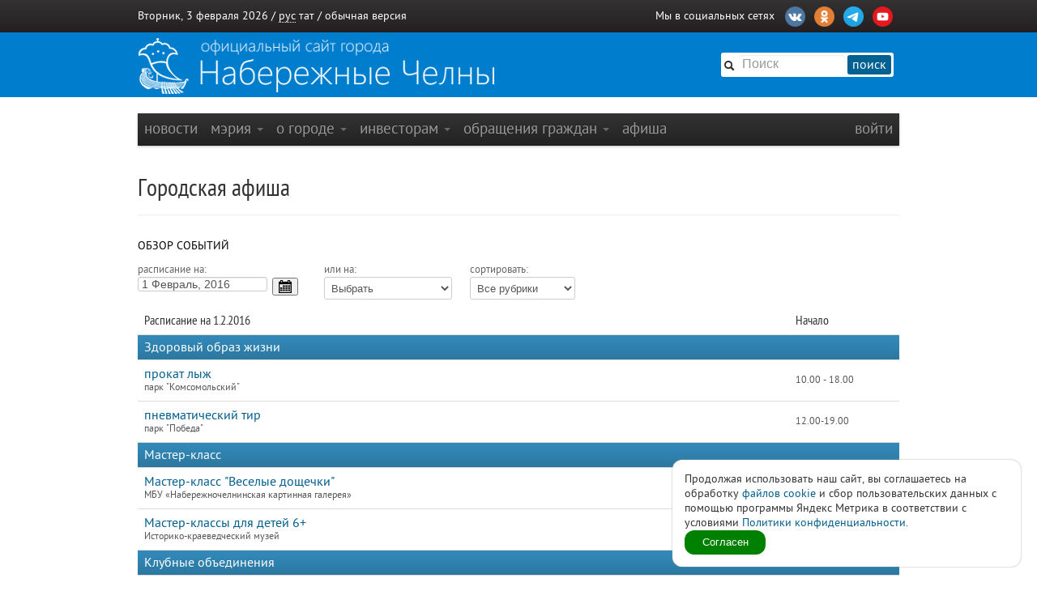

--- FILE ---
content_type: text/html
request_url: http://edge.nabchelny.ru/afisha/index/2016/2/1
body_size: 13413
content:
<html lang="ru">
<head>
    <meta charset="utf-8"/>
    <meta HTTP-EQUIV="Content-language" CONTENT="ru"/>
    <meta name="Robots" content="INDEX, FOLLOW"/>
    <meta name="description" content=""/>
    <meta name="author" content=""/>
    <meta name="keywords" content=""/>
    <meta name='yandex-verification' content='4ed45fc349c1fb9a'/>
    <meta name="yandex-verification" content="b34b4d47cfb4c221" />
	<meta name="yandex-verification" content="3696c87f6e7537ab" />
    
    <link rel="shortcut icon" href="/favicon.ico"/>
    <title>Городская афиша / Набережные Челны</title>
    
    <link type="text/css" rel="stylesheet" href="/asset/css/bootstrap.css"  />
<link type="text/css" rel="stylesheet" href="/asset/css/style@v1may.css"  />
<link type="text/css" rel="stylesheet" href="/asset/css/jcrop/jquery.Jcrop.min.css"  />
<link type="text/css" rel="stylesheet" href="/asset/css/jqui/jqui.css"  />
    <script src="//yandex.st/jquery/1.9.1/jquery.min.js"></script>
<script type="text/javascript" src="/asset/js/bootstrap.js"></script>
<script type="text/javascript" src="/asset/js/app.js"></script>
<script type="text/javascript" src="/asset/js/jquery.Jcrop.min.js"></script>
<script type="text/javascript" src="/asset/js/jqui.js"></script>

        <link rel="shortcut icon" href="/asset/img/favicon.ico">
    <link rel="apple-touch-icon" href="/asset/img/apple-touch-icon.png">
    <link rel="apple-touch-icon" sizes="72x72" href="/asset/img/apple-touch-icon-72x72.png"/>
    <link rel="apple-touch-icon" sizes="114x114" href="/asset/img/apple-touch-icon-114x114.png"/>
    <link rel="stylesheet" href="/asset/css/print.css" media="print">

    <!-- CSS to style the file input field as button and adjust the Bootstrap progress bars -->
    <link rel="stylesheet" href="/asset/fujquery/jquery.fileupload.css">

    <!-- Стиль версии для слабовидящих -->
    
    <link title="RSS Новостей" type="application/rss+xml" rel="alternate" href="http://nabchelny.ru/welcome/feed/"/>
    <style>
            </style>

    <div id="polyticaC" style="
        position: fixed;
        bottom: 20;
        right: 20;
        display: flex;
        z-index: 100;
        background: white;
        padding: 15px;
        border-radius: 12px;
        box-shadow: 0 0 2px 0 #989898;
        max-width: 400px;
        flex-direction: column;
        gap: 12px;
    ">
        <div>Продолжая использовать наш сайт, вы соглашаетесь на обработку <a href="https://ru.wikipedia.org/wiki/Cookie" target="_blank" rel="noopener">файлов cookie</a> и сбор пользовательских данных с помощью программы Яндекс Метрика в соответствии с условиями 
        <a href="https://disk.yandex.ru/d/mRVedZTHKnX6TQ" target="_blank" rel="noopener" class="router-link-active router-link-exact-active text-primary font-bold underline" aria-current="page">Политики конфиденциальности.</a></div>
        <button id="polyticaB" style="
            background: green;
            border: 0;
            color: white;
            padding: 6px;
            max-width: 100px;
            border-radius: 12px;
        ">Согласен</button>    
    </div>
    <script>

        let polyticaC = document.getElementById('polyticaC');
        let polyticaB = document.getElementById('polyticaB');

        function get_cookie(cookie_name){
            var results = document.cookie.match ( '(^|;) ?' + cookie_name + '=([^;]*)(;|$)' );
            if(results && results[2])
                switch (results[2]) {
                    case 'no':
                        return false;
                        break;
                    case 'yes':
                        return true;
                        break;
                
                    default:
                        return false;
                        break;
                }
            return false;
        }

        if(get_cookie('ACookie')){
            polyticaC.style.display = 'none';
        }

        polyticaB.addEventListener("click", function (e) {
            let params = ['ACookie=yes; secure; samesite=strict; max-age=2592000'];
            document.cookie = params;
            polyticaC.style.display = 'none';
        });
    </script>


    <!-- Yandex.Metrika counter -->
    <script type="text/javascript"> (function (d, w, c) {
            (w[c] = w[c] || []).push(function () {
                try {
                    w.yaCounter44735119 = new Ya.Metrika({
                        id: 44735119,
                        clickmap: true,
                        trackLinks: true,
                        accurateTrackBounce: true
                    });
                } catch (e) {
                }
            });
            var n = d.getElementsByTagName("script")[0], s = d.createElement("script"), f = function () {
                n.parentNode.insertBefore(s, n);
            };
            s.type = "text/javascript";
            s.async = true;
            s.src = "https://mc.yandex.ru/metrika/watch.js";
            if (w.opera == "[object Opera]") {
                d.addEventListener("DOMContentLoaded", f, false);
            } else {
                f();
            }
        })(document, window, "yandex_metrika_callbacks"); </script>
    <noscript>
        <div><img src="https://mc.yandex.ru/watch/44735119" style="position:absolute; left:-9999px;" alt=""/></div>
    </noscript> <!-- /Yandex.Metrika counter -->
    <script type="text/javascript" src="https://vk.com/js/api/openapi.js?159"></script> 
</head>
<body>

<div class="b-page_newyear"> <!-- class="b-page_newyear" -->
    <div class="b-page__content">
        		        <div id="top-bar">
            <div class="container">
                <div class="row">
                    <div class="span6">
                        Вторник, 3 февраля 2026 / <a
                            href="/welcome/lang/russian?callback=afisha/index/2016/2/1"
                            class="lang-active">рус</a>
                        <a href="/welcome/lang/tatar?callback=afisha/index/2016/2/1"
                           >тат</a>
                                                 / <a href="/welcome/blindversion/normal?callback=afisha/index/2016/2/1">обычная версия</a>                    </div>

                                        <div class="span6">
                        <div class="main-social-wrap">
                            <div class="main-social">
                                <span>Мы в социальных сетях</span>
								<a href="https://vk.com/nabchelnyofficial" title="Vkontakte" target="_blank">
								<img src="/upload/partners/vk.png"/></a>
								<a href="https://ok.ru/group/66799314468914" title="Ok" target="_blank">
								<img src="/upload/partners/ok.png"></a>
								<!--<a href="https://www.instagram.com/mycitychelny/" title="Instagram" target="_blank">
								<img src="/upload/partners/inst.png"/></a>-->
								<a href="https://web.telegram.org/k/" title="Telegram" target="_blank">
								<img src="/upload/partners/telegram.png"/></a>
                                <a href="https://www.youtube.com/channel/UCR9cyJfMPKKSENZfTkYU4TA" title="Youtube" target="_blank">
								<img src="/upload/partners/youtube.png"/></a>
                            </div>
                            <!--<div style="float:right;margin:0 20px 0 0;">
                              <a href="/speed/">измерить скорость интернета</a>
                            </div>-->
                        </div>
                    </div>
                    
                </div>
            </div>
        </div>

        		<div id="logo-bar" >  <!-- id="logo-bar" -->  <!-- class="new-year" -->  <!-- id="may-bar" --> 
            <div class="container">
                <div class="row">
                    
				<!--	<div class="span3">
						<a href="/" class="main-logo"
                           style="background-image:url('/asset/img/111may.png');">&nbsp;</a>
					</div>   -->
					
					<div class="span9">
                        <!-- <a href="/" class="main-logo">&nbsp;</a>-->
                         <a href="/" class="main-logo"
                           style="background-image:url(/asset/img/logo.png);">&nbsp;</a>
                        <!-- <a href="/" class="main-logo"
                           style="background-image:url('/asset/img/logo_9may.png');">&nbsp;</a> -->
                    </div>
					
                    <div class="span3">
                        <div class="main-search">
                            <form action="/search" method="get" id="main-search">
                                <input type="hidden" name="web" value="0"/>
                                <input type="hidden" name="searchid" value="2253931"/>
                                <input type="hidden" name="l10n" value="ru"/>
                                <input type="hidden" name="reqenc" value=""/>
                                <span class="icon-search"></span>
                                <input type="text" class="searchtext" name="text"
                                       placeholder="Поиск"/>
                                <button>поиск</button>
                                <a class="slider-open" href="javascript:void(0);"></a>
                            </form>
                        </div>
                    </div>
					
					
                    <!-- <div class="span2">
                        <img src="/asset/img/ny-tree.png" alt="">
                    </div> -->
                </div>
				
			   <!-- < ?php $url = $_SERVER['REQUEST_URI'];
                    $url = explode('?', $url);
                    $url = $url[0];
					if ($url == '/') {
                    echo '<div class="span12">
		                <a href="/company/2420" class="main-logo" style="background-image:url(/asset/img/9may.jpeg);width: 940px;height: 236px;margin-left: -20px;"></a>
	                </div>';}
                    else { echo '';};
					if ($url == '/company/2420') {
                    echo '<div class="span12">
		                <a href="/company/2420" class="main-logo" style="background-image:url(/asset/img/9may.jpeg);width: 940px;height: 236px;margin-left: -20px;"></a>
	                </div>';}
                    else { echo '';};?> -->
					
					
            </div>
        </div>
        


        <div class="container" id="main-window" >

            
            <div class="row"><div class="span12 m">
	<div class="navbar">
		<div class="navbar-inner">
			<div class="container" style="width: auto;">
				<div class="nav-collapse">
					<ul class="nav">
						<li class="" ><a class="nav-first"  href="/">новости</a></li><li class=" dropdown" ><a class=" dropdown-toggle" data-toggle="dropdown" href="#">мэрия <b class="caret"></b></a><ul class="dropdown-menu"><li class=""><a href="/company/1">Городской Совет</a></li><li class="divider"></li><li class=""><a href="/company/2">Исполнительный комитет</a></li><li class=""><a href="/company/3">Контрольно-счетная палата</a></li><li class=""><a href="/company/124">Управление социальной защиты</a></li><li class=""><a href="/company/672">Учреждения культуры</a></li><li class=""><a href="/company/1815">Учреждения молодежной политики</a></li><li class=""><a href="http://nabchelny.ru/company/page/68/27">Организации образования и молодежи</a></li><li class=""><a href="http://nabchelny.ru/company/page/80/323">Спортивные школы города</a></li><li class=""><a href="http://nabchelny.ru/company/page/30/265">Предприятия жилищно-коммунального хозяйства</a></li><li class=""><a href="https://nabchelny.ru/page/654">Учреждения здравоохранения</a></li><li class=""><a href="http://nabchelny.ru/company/page/124/2997">Учреждения социальной защиты</a></li><li class=""><a href="http://zakupki.gov.ru">Муниципальный заказ</a></li><li class=""><a href="/company/1349">Общественный совет</a></li><li class=""><a href="/company/424">Совет территории</a></li><li class=""><a href="/company/2763">Совет ветеранов</a></li><li class=""><a href="/company/2304">Профсоюз</a></li><li class=""><a href="/company/1464">Государственный и муниципальный контроль</a></li><li class=""><a href="/company/4277">Роспотребнадзор</a></li><li class=""><a href="/company/1735">Деятельность</a></li><li class=""><a href="/page/379">Защита прав потребителей</a></li><li class=""><a href="/company/4152">Комиссия по обеспечению безопасности дорожного движения</a></li><li class=""><a href="/company/2214">Межведомственная комиссия в сфере профилактики правонарушений</a></li><li class="divider"></li><li class=""><a href="/businessmonday">Видеоархив совещаний</a></li><li class=""><a href="/docs">Документы</a></li><li class=""><a href="/company/2114">Реестр муниципальных нормативных правовых актов</a></li><li class=""><a href="http://pravo.tatarstan.ru/">Официальный портал правовой информации Республики Татарстан</a></li><li class=""><a href="/company/1749">Оценка регулирующего воздействия (ОРВ)</a></li><li class=""><a href="/page/23">Сведения о доходах</a></li><li class="divider"></li><li class=""><a href="/page/346">Телефонный справочник</a></li><li class="divider"></li><li class=""><a href="/user/staff">Люди</a></li></ul></li><li class=" dropdown" ><a class=" dropdown-toggle" data-toggle="dropdown" href="#">о городе <b class="caret"></b></a><ul class="dropdown-menu"><li class=""><a href="https://nabchelny.ru/user/71129">Мэр города</a></li><li class=""><a href="/page/10">О городе</a></li></ul></li><li class=" dropdown" ><a class=" dropdown-toggle" data-toggle="dropdown" href="#">Инвесторам <b class="caret"></b></a><ul class="dropdown-menu"><li class=""><a href="/user/13762">Руководитель Исполнительного комитета</a></li><li class=""><a href="https://invest.tatarstan.ru/ru/#start">Инвестиционный портал Республики Татарстан</a></li><li class=""><a href="http://nabchelny.ru/company/3745">Инвестиционный паспорт муниципального образования г. Набережные Челны</a></li><li class=""><a href="/company/4037">Инвестиционный меморандум</a></li><li class=""><a href="/organizations">Организации города</a></li><li class=""><a href="http://nabchelny.ru/company/page/38/1811">Промышленные парки города</a></li><li class=""><a href="/company/1445">Территория опережающего развития «Челны»</a></li><li class=""><a href="/page/287">Стратегия 2030</a></li><li class=""><a href="http://nabchelny.ru/company/3733">Муниципально-частное партнерство</a></li><li class=""><a href="https://mert.tatarstan.ru/meri-podderzhki-subektov-msp-v-2023-godu.htm">Меры государственной поддержки</a></li><li class=""><a href="/company/4038">Совет по предпринимательству</a></li><li class="dropdown-submenu"><a href="#">Челны 2030</a><ul class="dropdown-menu"><li><a href="/page/287">Стратегия 2030</a></li><li><a href="/page/230">План мероприятия</a></li></ul></li></ul></li><li class=" dropdown" ><a class=" dropdown-toggle" data-toggle="dropdown" href="#">Обращения граждан <b class="caret"></b></a><ul class="dropdown-menu"><li class=""><a href="http://nabchelny.ru/company/page/2003/3543">Контакты</a></li><li class=""><a href="http://nabchelny.ru/company/page/2003/3544">Порядок и время приема граждан</a></li><li class=""><a href="http://nabchelny.ru/company/page/2003/3545">Нормативно-правовые акты</a></li><li class=""><a href="http://nabchelny.tatarstan.ru/rus/internet-priemnaya.htm">Интернет-приемная г.&nbsp;Набережные Челны</a></li><li class=""><a href="/company/112">Общественная приемная мэра</a></li><li class=""><a href="https://pos.gosuslugi.ru/form/">Сообщить о проблеме</a></li><li class=""><a href="http://nabchelny.ru/company/page/2003/3548">Анализ работы с обращениями граждан</a></li><li class=""><a href="/priemnaya/faq">Часто задаваемые вопросы</a></li><li class=""><a href="http://nabchelny.ru/company/page/2003/3550">Формы заявлений</a></li><li class=""><a href="http://nabchelny.ru/survey/index/survey">Онлайн анкетирование заявителей для оценки качества ответа на обращение</a></li></ul></li><li class="" ><a class=""  href="/afisha">афиша</a></li>					</ul>
											<ul class="nav pull-right">
							<li class="" ><a class="nav-first" data-toggle="modal" href="#signin">Войти</a></li>						</ul>
									</div>
			</div>
		</div>
	</div>
</div></div>


            <!-- <div class="alert" style="margin:0; margin-bottom: 20px; width: 910px;text-align:center;font-size:16px;">В связи с техническими работами сайт nabchelny.ru может быть не доступен 23 марта 2024 г. с 13.00 до 18.00.</div> -->
            <!-- <div style="margin:20px 0;text-align:center;font-size:16px;" class="notice">На сайте ведутся технические работы, в связи с чем некоторые функции на данный момент недоступны. <br> Приносим свои извинения за возникшие неудобства.</div> -->

            
                            <div class="page-header">
					<div class="row">
						<div class="span12">
							<h1>Городская афиша </h1>
						</div>
					</div>
				</div>                                    <div class="sixteen columns alpha omega">
                        <div class="nav_2">
                            <ul>
                                                                                                        <li><a title=""
                                           href="http://edge.nabchelny.ru/afisha"
                                           class="">Обзор событий</a></li>
                                                            </ul>
                        </div>
                    </div>
                                <div id="main-content">
                    <div class="row">
                        <div class="span12"><script type="text/javascript">
	$(document).ready(function() {
		$.datepicker.regional['ru']=
			{
				closeText:'Закрыть',
				prevText:'&#x3c;Пред',
				nextText:'След&#x3e;',
				currentText:'Сегодня',
				monthNames:['Январь','Февраль','Март','Апрель','Май','Июнь','Июль','Август','Сентябрь','Октябрь','Ноябрь','Декабрь'],
				monthNamesShort:['Январь','Февраль','Март','Апрель','Май','Июнь','Июль','Август','Сентябрь','Октябрь','Ноябрь','Декабрь'],
				dayNames:['воскресенье','понедельник','вторник','среда','четверг','пятница','суббота'],
				dayNamesShort:['вск','пнд','втр','срд','чтв','птн','сбт'],
				dayNamesMin:['Вс','Пн','Вт','Ср','Чт','Пт','Сб'],
				weekHeader:'Не',
				dateFormat:'d MM, yy',
				firstDay:1,
				isRTL:false,
				showMonthAfterYear:false,
				yearSuffix:''
			};
				
			$.datepicker.setDefaults($.datepicker.regional['ru']);
			$("#event_date_start").datepicker({
				changeMonth: true,
				changeYear: true,
				constrainInput: true,
				showAnim: "slideDown",
				yearRange: '2011:2027',
				showButtonPanel: true,
				showOn: "button",
				buttonImage: "/asset/img/calendar.png",
				onSelect: function(dateText, inst) {
					var months = Array;
					months['Январь'] = 1;
					months['Февраль'] = 2;
					months['Март'] = 3;
					months['Апрель'] = 4;
					months['Май'] = 5;
					months['Июнь'] = 6;
					months['Июль'] = 7;
					months['Август'] = 8;
					months['Сентябрь'] = 9;
					months['Октябрь'] = 10;
					months['Ноябрь'] = 11;
					months['Декабрь'] = 12;
					var date_arr = dateText.split(' ');
					var day = date_arr[0];
					var month = date_arr[1];
					month = month.replace(/,/, '');
					var year = date_arr[2];
					var end_date = '/' + year + '/' + months[month] + '/' + day;
											var last_uri_data = '';
										location.href = 'http://edge.nabchelny.ru/afisha/index' + end_date + last_uri_data;
				}
			});
			
			$('#select_rubric, #select_range').change(function(){
				var go_url = $(this).val();
				location.href = go_url;
			});
		});
</script>
<style>
	#event_date_start
	{
		width:160px;
		outline:none;
		cursor:pointer;
		font-size:100%;
		display:inline;
	}
	#event_date_start:hover, #event_date_start:focus
	{
		-moz-box-shadow: none;
        -webkit-box-shadow: none;
        box-shadow: none;
	}
	#select_rubric
	{
		width: 130px;
	}
</style>
<div class="four columns alpha">
	<span style="font-size:13px;color:#666;">расписание на:</span> <input type="text" id="event_date_start" value="1 Февраль, 2016" />
</div>
<div class="three columns alpha">
	<span style="font-size:13px;color:#666;">или на:</span>
	<select id="select_range">
				<option value="http://edge.nabchelny.ru/afisha/range/week">Выбрать</option>
		<option value="http://edge.nabchelny.ru/afisha/range/week" >Эту неделю</option>
		<option value="http://edge.nabchelny.ru/afisha/range/nextweek" >Следующую неделю</option>
		<option value="http://edge.nabchelny.ru/afisha/range/3dweek" >С 16 по 22 Февраль</option>
		<option value="http://edge.nabchelny.ru/afisha/range/month" >Февраль</option>
		<option value="http://edge.nabchelny.ru/afisha/range/nextmonth" >Март</option>
		<option value="http://edge.nabchelny.ru/afisha/range/3dmonth" >Апрель</option>
	</select>
</div>
<div class="nine columns omega">
	<span style="font-size:13px;color:#666;">сортировать:</span>
	<select id="select_rubric">
								<option value="http://edge.nabchelny.ru/afisha/index/2016/2/1/0" selected="selected">Все рубрики</option>
								<option value="http://edge.nabchelny.ru/afisha/index/2016/2/1/40" >Акция</option>
								<option value="http://edge.nabchelny.ru/afisha/index/2016/2/1/27" >Виртуальный концертный зал</option>
								<option value="http://edge.nabchelny.ru/afisha/index/2016/2/1/44" >Выездные мероприятия</option>
								<option value="http://edge.nabchelny.ru/afisha/index/2016/2/1/10" >Выставки</option>
								<option value="http://edge.nabchelny.ru/afisha/index/2016/2/1/29" >Городские праздники, мероприятия</option>
								<option value="http://edge.nabchelny.ru/afisha/index/2016/2/1/33" >Здоровый образ жизни</option>
								<option value="http://edge.nabchelny.ru/afisha/index/2016/2/1/30" >Игровая программа</option>
								<option value="http://edge.nabchelny.ru/afisha/index/2016/2/1/7" >Кино</option>
								<option value="http://edge.nabchelny.ru/afisha/index/2016/2/1/23" >Киноклубы</option>
								<option value="http://edge.nabchelny.ru/afisha/index/2016/2/1/28" >Классный час</option>
								<option value="http://edge.nabchelny.ru/afisha/index/2016/2/1/24" >Клубные объединения</option>
								<option value="http://edge.nabchelny.ru/afisha/index/2016/2/1/22" >Конкурсы, фестивали</option>
								<option value="http://edge.nabchelny.ru/afisha/index/2016/2/1/13" >Концерты</option>
								<option value="http://edge.nabchelny.ru/afisha/index/2016/2/1/42" >Лекция, семинар</option>
								<option value="http://edge.nabchelny.ru/afisha/index/2016/2/1/43" >Литературно-музыкальная композиция</option>
								<option value="http://edge.nabchelny.ru/afisha/index/2016/2/1/35" >Литературный вечер</option>
								<option value="http://edge.nabchelny.ru/afisha/index/2016/2/1/25" >Мастер-класс</option>
								<option value="http://edge.nabchelny.ru/afisha/index/2016/2/1/36" >Музыкальный вечер</option>
								<option value="http://edge.nabchelny.ru/afisha/index/2016/2/1/39" >Настольные игры</option>
								<option value="http://edge.nabchelny.ru/afisha/index/2016/2/1/37" >Новогодняя программа</option>
								<option value="http://edge.nabchelny.ru/afisha/index/2016/2/1/19" >Новый год</option>
								<option value="http://edge.nabchelny.ru/afisha/index/2016/2/1/14" >Ночная жизнь</option>
								<option value="http://edge.nabchelny.ru/afisha/index/2016/2/1/20" >Познавательная программа</option>
								<option value="http://edge.nabchelny.ru/afisha/index/2016/2/1/38" >Показ Мультфильмов</option>
								<option value="http://edge.nabchelny.ru/afisha/index/2016/2/1/21" >Развлекательная программа</option>
								<option value="http://edge.nabchelny.ru/afisha/index/2016/2/1/41" >Развлекательно-познавательная программа</option>
								<option value="http://edge.nabchelny.ru/afisha/index/2016/2/1/34" >Ретро-вечер</option>
								<option value="http://edge.nabchelny.ru/afisha/index/2016/2/1/16" >Спорт</option>
								<option value="http://edge.nabchelny.ru/afisha/index/2016/2/1/15" >Театры и спектакли</option>
								<option value="http://edge.nabchelny.ru/afisha/index/2016/2/1/17" >Тематические встречи</option>
								<option value="http://edge.nabchelny.ru/afisha/index/2016/2/1/45" >Торжественное мероприятие</option>
								<option value="http://edge.nabchelny.ru/afisha/index/2016/2/1/31" >Турнир</option>
								<option value="http://edge.nabchelny.ru/afisha/index/2016/2/1/32" >Турнир</option>
								<option value="http://edge.nabchelny.ru/afisha/index/2016/2/1/26" >Цирк</option>
								<option value="http://edge.nabchelny.ru/afisha/index/2016/2/1/18" >Экскурсии</option>
			</select>
</div>
<div style="display:none;">
	<div class="uibutton-toolbar"><div class="uibutton-group"><a class="uibutton" href="/afisha/index/2011/2/1">2011</a><a class="uibutton" href="/afisha/index/2012/2/1">2012</a><a class="uibutton" href="/afisha/index/2013/2/1">2013</a><a class="uibutton" href="/afisha/index/2014/2/1">2014</a><a class="uibutton" href="/afisha/index/2015/2/1">2015</a><a class="uibutton active" href="/afisha/index/2016/2/1">2016</a><a class="uibutton" href="/afisha/index/2017/2/1">2017</a><a class="uibutton" href="/afisha/index/2018/2/1">2018</a><a class="uibutton" href="/afisha/index/2019/2/1">2019</a><a class="uibutton" href="/afisha/index/2020/2/1">2020</a><a class="uibutton" href="/afisha/index/2021/2/1">2021</a><a class="uibutton" href="/afisha/index/2022/2/1">2022</a><a class="uibutton" href="/afisha/index/2023/2/1">2023</a><a class="uibutton" href="/afisha/index/2024/2/1">2024</a><a class="uibutton" href="/afisha/index/2025/2/1">2025</a><a class="uibutton confirm" href="/afisha/index/2026/2/1">2026</a></div><div class="uibutton-group"><a class="uibutton" href="/afisha/index/2016/1/1">Январь</a><a class="uibutton active" href="/afisha/index/2016/2/1">Февраль</a><a class="uibutton" href="/afisha/index/2016/3/1">Март</a><a class="uibutton" href="/afisha/index/2016/4/1">Апрель</a><a class="uibutton" href="/afisha/index/2016/5/1">Май</a><a class="uibutton" href="/afisha/index/2016/6/1">Июнь</a><a class="uibutton" href="/afisha/index/2016/7/1">Июль</a><a class="uibutton" href="/afisha/index/2016/8/1">Август</a><a class="uibutton" href="/afisha/index/2016/9/1">Сентябрь</a><a class="uibutton" href="/afisha/index/2016/10/1">Октябрь</a><a class="uibutton" href="/afisha/index/2016/11/1">Ноябрь</a><a class="uibutton" href="/afisha/index/2016/12/1">Декабрь</a></div></div><div class="uibutton-toolbar"><div class="uibutton-group"></div><div class="uibutton-group"><a title="Понедельник" class="uibutton tip active" href="/afisha/index/2016/2/1">1</a><a title="Вторник" class="uibutton tip" href="/afisha/index/2016/2/2">2</a><a title="Среда" class="uibutton tip" href="/afisha/index/2016/2/3">3</a><a title="Четверг" class="uibutton tip" href="/afisha/index/2016/2/4">4</a><a title="Пятница" class="uibutton tip" href="/afisha/index/2016/2/5">5</a><a title="Суббота" class="uibutton tip lightgray" href="/afisha/index/2016/2/6">6</a><a title="Воскресенье" class="uibutton tip" href="/afisha/index/2016/2/7">7</a><a title="" class="uibutton tip lightgray" href="/afisha/index/2016/2/8">8</a></div><div class="uibutton-group"><a title="Понедельник" class="uibutton tip" href="/afisha/index/2016/2/9">9</a><a title="Вторник" class="uibutton tip" href="/afisha/index/2016/2/10">10</a><a title="Среда" class="uibutton tip" href="/afisha/index/2016/2/11">11</a><a title="Четверг" class="uibutton tip" href="/afisha/index/2016/2/12">12</a><a title="Пятница" class="uibutton tip" href="/afisha/index/2016/2/13">13</a><a title="Суббота" class="uibutton tip lightgray" href="/afisha/index/2016/2/14">14</a><a title="Воскресенье" class="uibutton tip" href="/afisha/index/2016/2/15">15</a><a title="" class="uibutton tip lightgray" href="/afisha/index/2016/2/16">16</a></div><div class="uibutton-group"><a title="Понедельник" class="uibutton tip" href="/afisha/index/2016/2/17">17</a><a title="Вторник" class="uibutton tip" href="/afisha/index/2016/2/18">18</a><a title="Среда" class="uibutton tip" href="/afisha/index/2016/2/19">19</a><a title="Четверг" class="uibutton tip" href="/afisha/index/2016/2/20">20</a><a title="Пятница" class="uibutton tip" href="/afisha/index/2016/2/21">21</a><a title="Суббота" class="uibutton tip lightgray" href="/afisha/index/2016/2/22">22</a><a title="Воскресенье" class="uibutton tip" href="/afisha/index/2016/2/23">23</a><a title="" class="uibutton tip lightgray" href="/afisha/index/2016/2/24">24</a></div><div class="uibutton-group"><a title="Понедельник" class="uibutton tip" href="/afisha/index/2016/2/25">25</a><a title="Вторник" class="uibutton tip" href="/afisha/index/2016/2/26">26</a><a title="Среда" class="uibutton tip" href="/afisha/index/2016/2/27">27</a><a title="Четверг" class="uibutton tip" href="/afisha/index/2016/2/28">28</a><a title="Пятница" class="uibutton tip" href="/afisha/index/2016/2/29">29</a></div></div></div><hr class="space"/>
<table class="table">  
	<thead>  
		<tr>  
			<th scope="col">Расписание на 1.2.2016</th>  
			<th scope="col" class="tac">Начало</th>
		</tr>  
    </thead> 
	 
	<tbody> 
						<tr><td colspan="2" style="padding:0;"><div style="color:#fff; padding: 6px 8px;background: url(/asset/img/nav_hover.png) repeat-x 100% -45px;">Здоровый образ жизни</div></td></tr>			<tr>
				<td><a href="/afisha/event/3465">прокат лыж</a><span class="note">парк "Комсомольский"</span></td>
				<td style="vertical-align:middle;width:120px;" class="tac"><span class="note">10.00 - 18.00</span></td>
			</tr>
								<tr>
				<td><a href="/afisha/event/3466">пневматический  тир</a><span class="note">парк "Победа"</span></td>
				<td style="vertical-align:middle;width:120px;" class="tac"><span class="note">12.00-19.00</span></td>
			</tr>
					<tr><td colspan="2" style="padding:0;"><div style="color:#fff; padding: 6px 8px;background: url(/asset/img/nav_hover.png) repeat-x 100% -45px;">Мастер-класс</div></td></tr>			<tr>
				<td><a href="/afisha/event/16012">Мастер-класс "Веселые дощечки"</a><span class="note">МБУ  «Набережночелнинская картинная галерея»</span></td>
				<td style="vertical-align:middle;width:120px;" class="tac"><span class="note">11.00</span></td>
			</tr>
								<tr>
				<td><a href="/afisha/event/3655">Мастер-классы для детей 6+</a><span class="note">Историко-краеведческий музей</span></td>
				<td style="vertical-align:middle;width:120px;" class="tac"><span class="note">9.00-17.00</span></td>
			</tr>
					<tr><td colspan="2" style="padding:0;"><div style="color:#fff; padding: 6px 8px;background: url(/asset/img/nav_hover.png) repeat-x 100% -45px;">Клубные объединения</div></td></tr>			<tr>
				<td><a href="/afisha/event/3594">Заседание в клубе электротехнического направления «Тесла»</a><span class="note">ГКЦ "Эврика" (мкр, Прибрежный)</span></td>
				<td style="vertical-align:middle;width:120px;" class="tac"><span class="note">14.30</span></td>
			</tr>
								<tr>
				<td><a href="/afisha/event/3596">Занятия в клубе циркового искусства «Агадир»</a><span class="note">ГКЦ "Эврика" (мкр, Прибрежный)</span></td>
				<td style="vertical-align:middle;width:120px;" class="tac"><span class="note">16.00</span></td>
			</tr>
								<tr>
				<td><a href="/afisha/event/4146">Заседание в клубе электротехнического направления «Тесла» 6+</a><span class="note">ГКЦ "Эврика" (мкр, Прибрежный)</span></td>
				<td style="vertical-align:middle;width:120px;" class="tac"><span class="note">17.00</span></td>
			</tr>
								<tr>
				<td><a href="/afisha/event/3598">Клуб хореографии «Карамелька»</a><span class="note">ГКЦ "Эврика" (мкр, Замелекесье)</span></td>
				<td style="vertical-align:middle;width:120px;" class="tac"><span class="note">17.00</span></td>
			</tr>
								<tr>
				<td><a href="/afisha/event/4148">Клуб «Фантазия» 3+</a><span class="note">ГКЦ "Эврика" (71 мкр,)</span></td>
				<td style="vertical-align:middle;width:120px;" class="tac"><span class="note">18.30</span></td>
			</tr>
					<tr><td colspan="2" style="padding:0;"><div style="color:#fff; padding: 6px 8px;background: url(/asset/img/nav_hover.png) repeat-x 100% -45px;">Конкурсы, фестивали</div></td></tr>			<tr>
				<td><a href="/afisha/event/3726">Конкурс иллюстраций "Читаем и иллюстрируем произведения Тукая"</a><span class="note">Библиотека-филиал №12</span></td>
				<td style="vertical-align:middle;width:120px;" class="tac"><span class="note">10.00</span></td>
			</tr>
								<tr>
				<td><a href="/afisha/event/3721">Конкурс рисунков "Из книги в кино: мой любимый герой" 6+</a><span class="note">Центральная детская библиотека</span></td>
				<td style="vertical-align:middle;width:120px;" class="tac"><span class="note">10.00</span></td>
			</tr>
								<tr>
				<td><a href="/afisha/event/3725">Конкурс рисунков «Сохрани слово «Жизнь» 6+</a><span class="note">Библиотека-филиал №8</span></td>
				<td style="vertical-align:middle;width:120px;" class="tac"><span class="note">9.00</span></td>
			</tr>
					<tr><td colspan="2" style="padding:0;"><div style="color:#fff; padding: 6px 8px;background: url(/asset/img/nav_hover.png) repeat-x 100% -45px;">Познавательная программа</div></td></tr>			<tr>
				<td><a href="/afisha/event/5594">Экскурсии, беседы, лекции, викторины на фоне всех выставок на русском и татарском языках.</a><span class="note">Картинная галерея, большой зал и малый зал</span></td>
				<td style="vertical-align:middle;width:120px;" class="tac"><span class="note">10.00-18.00</span></td>
			</tr>
								<tr>
				<td><a href="/afisha/event/3651">Интерактивные музейно-педагогические занятия, 6+</a><span class="note">Историко-краеведческий музей</span></td>
				<td style="vertical-align:middle;width:120px;" class="tac"><span class="note">9.00-17.00</span></td>
			</tr>
								<tr>
				<td><a href="/afisha/event/3664">Музейно - педагогические занятя (6+)</a><span class="note">Историко-краеведческий музей, отдел Экологии (НГ 31/13)</span></td>
				<td style="vertical-align:middle;width:120px;" class="tac"><span class="note">9.00-17.00</span></td>
			</tr>
								<tr>
				<td><a href="/afisha/event/3652">Тематические экскурсии по экспозиции музея 0+</a><span class="note">Историко-краеведческий музей</span></td>
				<td style="vertical-align:middle;width:120px;" class="tac"><span class="note">9.00-17.00</span></td>
			</tr>
								<tr>
				<td><a href="/afisha/event/3665">Тематическое мероприятие «По страницам Красной книги». (0+)</a><span class="note">Историко-краеведческий музей, отдел Экологии (НГ 31/13)</span></td>
				<td style="vertical-align:middle;width:120px;" class="tac"><span class="note">9.00-17.00</span></td>
			</tr>
					<tr><td colspan="2" style="padding:0;"><div style="color:#fff; padding: 6px 8px;background: url(/asset/img/nav_hover.png) repeat-x 100% -45px;">Экскурсии</div></td></tr>			<tr>
				<td><a href="/afisha/event/3650">"История города с древнейших времен до современности".</a><span class="note">Историко-краеведческий музей</span></td>
				<td style="vertical-align:middle;width:120px;" class="tac"><span class="note">9.00-17.00</span></td>
			</tr>
								<tr>
				<td><a href="/afisha/event/3654">Автобусная экскурсия на Элеваторную гору</a><span class="note">Историко-краеведческий музей</span></td>
				<td style="vertical-align:middle;width:120px;" class="tac"><span class="note">9.00-17.00</span></td>
			</tr>
								<tr>
				<td><a href="/afisha/event/3653">Обзорные и тематические автобусные экскурсии по городу</a><span class="note">Историко-краеведческий музей</span></td>
				<td style="vertical-align:middle;width:120px;" class="tac"><span class="note">9.00-17.00</span></td>
			</tr>
								<tr>
				<td><a href="/afisha/event/3841">Обзорные экскурсии по отделам музея.</a><span class="note">Отдел экологии и охраны природы (адрес: 31/13)</span></td>
				<td style="vertical-align:middle;width:120px;" class="tac"><span class="note">9.00-17.00</span></td>
			</tr>
								<tr>
				<td><a href="/afisha/event/3838">Обзорные экскурсии по отделам музея.</a><span class="note">Отдел экологии и охраны природы (адрес: 31/13)</span></td>
				<td style="vertical-align:middle;width:120px;" class="tac"><span class="note">9.00-17.00</span></td>
			</tr>
								<tr>
				<td><a href="/afisha/event/3839">Обзорные экскурсии по отделам музея.</a><span class="note">Отдел экологии и охраны природы (адрес: 31/13)</span></td>
				<td style="vertical-align:middle;width:120px;" class="tac"><span class="note">9.00-17.00</span></td>
			</tr>
					<tr><td colspan="2" style="padding:0;"><div style="color:#fff; padding: 6px 8px;background: url(/asset/img/nav_hover.png) repeat-x 100% -45px;">Тематические встречи</div></td></tr>			<tr>
				<td><a href="/afisha/event/3663">Тематическое мероприятие « Зеленый щит» (0+)</a><span class="note">Историко-краеведческий музей, отдел Экологии (НГ 31/13)</span></td>
				<td style="vertical-align:middle;width:120px;" class="tac"><span class="note">9.00-17.00</span></td>
			</tr>
					<tr><td colspan="2" style="padding:0;"><div style="color:#fff; padding: 6px 8px;background: url(/asset/img/nav_hover.png) repeat-x 100% -45px;">Концерты</div></td></tr>			<tr>
				<td><a href="/afisha/event/17196">Игровая программа «Клоуны рядом»</a><span class="note">парк культуры и отдыха "Победа"</span></td>
				<td style="vertical-align:middle;width:120px;" class="tac"><span class="note">18.00</span></td>
			</tr>
					<tr><td colspan="2" style="padding:0;"><div style="color:#fff; padding: 6px 8px;background: url(/asset/img/nav_hover.png) repeat-x 100% -45px;">Выставки</div></td></tr>			<tr>
				<td><a href="/afisha/event/6835">Выставка,  посвященная многообразию насекомых «Симфония лета».</a><span class="note">Отдел экологии и охраны природы (адрес: 31/13)</span></td>
				<td style="vertical-align:middle;width:120px;" class="tac"><span class="note">09.00-17.00</span></td>
			</tr>
								<tr>
				<td><a href="/afisha/event/6834">Фотовыставка “Звуки Земли”, о редких животных и птицах планеты Земля.</a><span class="note">Отдел экологии и охраны природы (адрес: 31/13)</span></td>
				<td style="vertical-align:middle;width:120px;" class="tac"><span class="note">09.00-17.00</span></td>
			</tr>
								<tr>
				<td><a href="/afisha/event/3482">I Международная выставка песочной графики «Вне времени». 0+</a><span class="note">Картинная галерея, малый зал</span></td>
				<td style="vertical-align:middle;width:120px;" class="tac"><span class="note">10.00-17.00</span></td>
			</tr>
								<tr>
				<td><a href="/afisha/event/3467">Групповая выставка «To be…» членов Союза художников России и Татарстана Дили Барышевой и Евгения Бирючевского. Батик, живопись. Город Зеленодольск. 0+</a><span class="note">Картинная галерея, большой зал</span></td>
				<td style="vertical-align:middle;width:120px;" class="tac"><span class="note">10.00-17.00</span></td>
			</tr>
								<tr>
				<td><a href="/afisha/event/18007">Выставка челнинских художников Лилии Сафиной, Михаила Жуковского, Лейсан Исламгареевой "Беседа с учителем" (0+)</a><span class="note">Набережночелнинская картинная галерея имени Г. М. Хакимовой</span></td>
				<td style="vertical-align:middle;width:120px;" class="tac"><span class="note">10.00, в четверг 11.00</span></td>
			</tr>
					<tr><td colspan="2" style="padding:0;"><div style="color:#fff; padding: 6px 8px;background: url(/asset/img/nav_hover.png) repeat-x 100% -45px;">Другое</div></td></tr>			<tr>
				<td><a href="/afisha/event/3661">Проект «Свадьба в музее» (18+)</a><span class="note">Историко-краеведческий музей</span></td>
				<td style="vertical-align:middle;width:120px;" class="tac"><span class="note">9.00-17.00</span></td>
			</tr>
								<tr>
				<td><a href="/afisha/event/3660">Проект «Свидание в музее» (18+)</a><span class="note">Историко-краеведческий музей</span></td>
				<td style="vertical-align:middle;width:120px;" class="tac"><span class="note">9.00-17.00</span></td>
			</tr>
				</tbody>  
	
</table>
<hr class="space"/></div>
                    </div>
                </div>

            
            
            

            
        </div>


        <style>
.footer {
    color: #000314 !important;
}
.footer a {
    color: #000314 !important;
}
#logo-bar.new-year {
    background-position: 0 0px !important;
}
</style>



<div id="main-footer" > <!-- class="new-year" -->
	<div class="container">
		<div class="footer">
      
	<div class="row">
		<div class="span6">© 2012-2026 При использовании материалов с сайта ссылка на источник обязательна.</div>
		<div class="span6 pull-right">Контактная информация: <br>Адрес: 423805, г. Набережные Челны, пр. Хасана Туфана д.23 <br>Телефон: 8 (8552) 30-55-42 <br>Факс: 8 (8552) 58-38-41 <br>E-Mail: kancel.chelny@tatar.ru</div>
	</div>
	<div class="row">
		<div class="span12"><br>
			Внимание! Продолжая использовать этот сайт Вы соглашаетесь на использование файлов cookie, а также согласны с <a href="/upload/partners/policy_nabchelny.pdf">политикой конфиденциальности</a>. Если вы НЕ согласны на эти условия, пожалуйста, покиньте этот сайт
		</div>
	</div>
 
      		</div>
	</div>
</div>

<!--
<style>
/* customizable snowflake styling */
.snowflake {
  color: #fff;
  font-size: 1em;
  font-family: Arial, sans-serif;
  text-shadow: 0 0 5px #000;
}
 
.snowflake,.snowflake .inner{animation-iteration-count:infinite;animation-play-state:running}@keyframes snowflakes-fall{0%{transform:translateY(0)}100%{transform:translateY(110vh)}}@keyframes snowflakes-shake{0%,100%{transform:translateX(0)}50%{transform:translateX(80px)}}.snowflake{position:fixed;top:-10%;z-index:9999;-webkit-user-select:none;user-select:none;cursor:default;animation-name:snowflakes-shake;animation-duration:3s;animation-timing-function:ease-in-out}.snowflake .inner{animation-duration:10s;animation-name:snowflakes-fall;animation-timing-function:linear}.snowflake:nth-of-type(0){left:1%;animation-delay:0s}.snowflake:nth-of-type(0) .inner{animation-delay:0s}.snowflake:first-of-type{left:10%;animation-delay:1s}.snowflake:first-of-type .inner,.snowflake:nth-of-type(8) .inner{animation-delay:1s}.snowflake:nth-of-type(2){left:20%;animation-delay:.5s}.snowflake:nth-of-type(2) .inner,.snowflake:nth-of-type(6) .inner{animation-delay:6s}.snowflake:nth-of-type(3){left:30%;animation-delay:2s}.snowflake:nth-of-type(11) .inner,.snowflake:nth-of-type(3) .inner{animation-delay:4s}.snowflake:nth-of-type(4){left:40%;animation-delay:2s}.snowflake:nth-of-type(10) .inner,.snowflake:nth-of-type(4) .inner{animation-delay:2s}.snowflake:nth-of-type(5){left:50%;animation-delay:3s}.snowflake:nth-of-type(5) .inner{animation-delay:8s}.snowflake:nth-of-type(6){left:60%;animation-delay:2s}.snowflake:nth-of-type(7){left:70%;animation-delay:1s}.snowflake:nth-of-type(7) .inner{animation-delay:2.5s}.snowflake:nth-of-type(8){left:80%;animation-delay:0s}.snowflake:nth-of-type(9){left:90%;animation-delay:1.5s}.snowflake:nth-of-type(9) .inner{animation-delay:3s}.snowflake:nth-of-type(10){left:25%;animation-delay:0s}.snowflake:nth-of-type(11){left:65%;animation-delay:2.5s}
</style>
<div class="snowflakes" aria-hidden="true">
  <div class="snowflake">
    <div class="inner">*</div>
  </div>
  <div class="snowflake">
    <div class="inner">*</div>
  </div>
  <div class="snowflake">
    <div class="inner">*</div>
  </div>
  <div class="snowflake">
    <div class="inner">*</div>
  </div>
  <div class="snowflake">
    <div class="inner">*</div>
  </div>
  <div class="snowflake">
    <div class="inner">*</div>
  </div>
  <div class="snowflake">
    <div class="inner">*</div>
  </div>
  <div class="snowflake">
    <div class="inner">*</div>
  </div>
  <div class="snowflake">
    <div class="inner">*</div>
  </div>
  <div class="snowflake">
    <div class="inner">*</div>
  </div>
  <div class="snowflake">
    <div class="inner">*</div>
  </div>
  <div class="snowflake">
    <div class="inner">*</div>
  </div>
</div>
-->
        	<div id="signin" class="modal hide">
		<div class="modal-header">
	    	<a class="close" data-dismiss="modal">×</a>
	    	<h3>Авторизация</h3>
		</div>
		<form action="http://edge.nabchelny.ru/user/auth/signin" method="post" accept-charset="utf-8" id="user_signin">
<div style="display:none;">
<input type="hidden" name="csrf" value="9e35cba1b7793b1aa20165172900a028" />
</div>						<hr style="margin:0;" />
			<div class="modal-body">
		    	<div><label for="login_email">Электронная почта</label><input type="text" name="login_email" id="login_email"/></div>
				<div><label for="login_password">Пароль</label><input type="password" name="login_password" id="login_password"/></div>
				<div><a href="/user/auth/lost">Забыли пароль?</a></div>
			</div>
			<div class="modal-footer">
		    	<button class="btn btn-primary" data-loading-text="авторизация...">Войти</button>
		    	<a href="#" class="btn" data-dismiss="modal">Отмена</a>
			</div>
			<div>
				<ul style="margin:10px 0 0px 30px;">
					<li><a href="/mun_arenda/login/">Личный кабинет арендатора</a></li>
					<li><a href="/upload/partners/policy_nabchelny.pdf">Политика конфиденциальности</a></li>
				</ul>
			</div>
		</form>	</div>

	<script type="text/javascript">
	    $(document).ready(function(){
		
			$('#signup, #signin').css({
			    width: '250px',
			    'margin-left': function () {
			        return -($(this).width() / 2);
			    }
			});
			
			$('#user_signup, #user_signin').submit(function() {
				var form_action = $(this).attr('action');
				var form_button = $(this).find('button');
				$(form_button).button('loading');
				var form_data = $(this).serialize();
				form_data = form_data + '&return=' + location.href;
				$.post(form_action, form_data, function(data) {
					if(data.status == 'success')
					{
						$(form_button).button('complete').attr('disabled', 'true').addClass('disabled');
						location.href = data.redirect;
					}
					else
					{
						$(form_button).button('reset');
						$.jGrowl(data.msg, { header: 'Ошибка', sticky: true });
					}
				}, "json");
				return false;
			});
		
		});
	</script>
        <script type="text/javascript">
            $(document).ready(function () {
                /*
                 $('.searchtext').popover({
                 placement: 'bottom',
                 title: 'Поиск',
                 content: 'Начните набирать то, что вы хотите найти.',
                 trigger: 'focus'
                 });
                 */
                
                $('#show-debug').click(function () {
                    $('#codeigniter_profiler').show();
                });
            });
        </script>
        <div id="send_report" style="display: none;">
            <a href="#signin"
               data-toggle="modal" class="the_btn"><img src="/asset/img/otzyv_btn.png" alt=""/></a>
        </div>
       
    </div>
</div>
<!-- Yandex.Metrika counter -->
<script type="text/javascript"> (function (d, w, c) {
        (w[c] = w[c] || []).push(function () {
            try {
                w.yaCounter37941035 = new Ya.Metrika({
                    id: 37941035,
                    clickmap: true,
                    trackLinks: true,
                    accurateTrackBounce: true,
                    webvisor: true
                });
            } catch (e) {
            }
        });
        var n = d.getElementsByTagName("script")[0], s = d.createElement("script"), f = function () {
            n.parentNode.insertBefore(s, n);
        };
        s.type = "text/javascript";
        s.async = true;
        s.src = "https://mc.yandex.ru/metrika/watch.js";
        if (w.opera == "[object Opera]") {
            d.addEventListener("DOMContentLoaded", f, false);
        } else {
            f();
        }
    })(document, window, "yandex_metrika_callbacks"); </script>
<noscript>
    <div><img src="https://mc.yandex.ru/watch/37941035" style="position:absolute; left:-9999px;" alt=""/></div>
</noscript> <!-- /Yandex.Metrika counter -->
<!-- Rating@Mail.ru counter -->
<script type="text/javascript">
    var _tmr = window._tmr || (window._tmr = []);
    _tmr.push({id: "1617552", type: "pageView", start: (new Date()).getTime()});
    (function (d, w, id) {
        if (d.getElementById(id)) return;
        var ts = d.createElement("script");
        ts.type = "text/javascript";
        ts.async = true;
        ts.id = id;
        ts.src = (d.location.protocol == "https:" ? "https:" : "http:") + "//top-fwz1.mail.ru/js/code.js";
        var f = function () {
            var s = d.getElementsByTagName("script")[0];
            s.parentNode.insertBefore(ts, s);
        };
        if (w.opera == "[object Opera]") {
            d.addEventListener("DOMContentLoaded", f, false);
        } else {
            f();
        }
    })(document, window, "topmailru-code");
</script>

<noscript>
    <div style="position:absolute;left:-10000px;">
        <img src="//top-fwz1.mail.ru/counter?id=1617552;js=na" style="border:0;" height="1" width="1"
             alt="Рейтинг@Mail.ru"/>
    </div>
</noscript>
<!-- //Rating@Mail.ru counter -->
</body>
</html>
